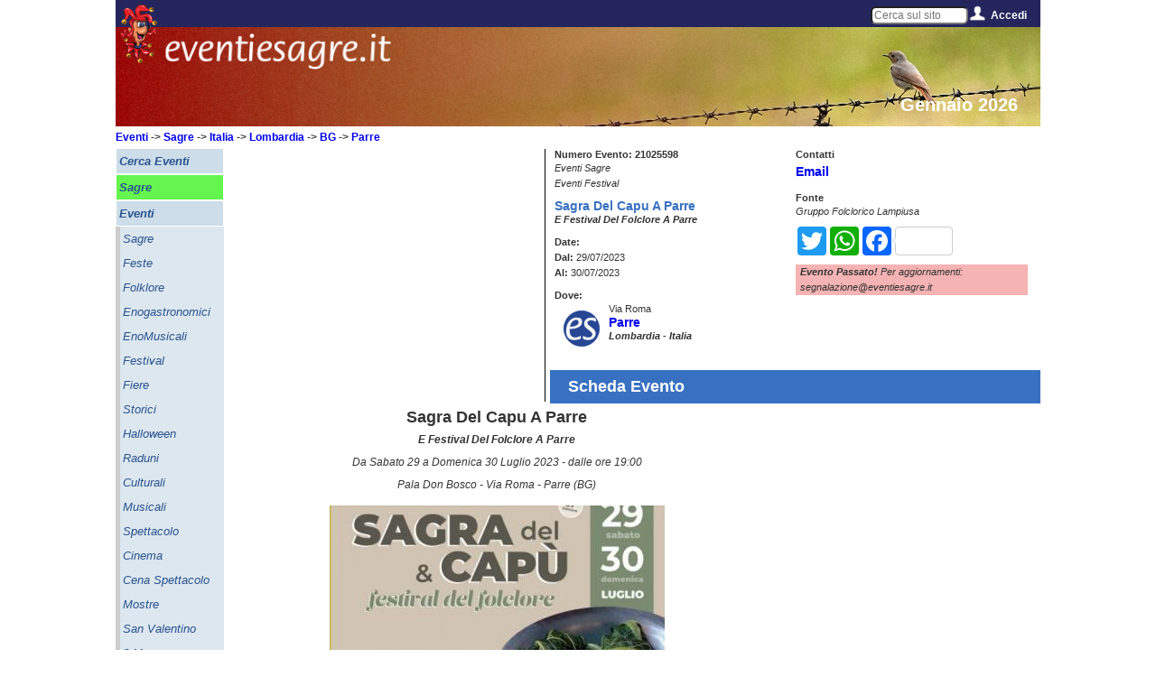

--- FILE ---
content_type: text/html; charset=utf-8
request_url: https://www.google.com/recaptcha/api2/aframe
body_size: 268
content:
<!DOCTYPE HTML><html><head><meta http-equiv="content-type" content="text/html; charset=UTF-8"></head><body><script nonce="DSt5naCGTRdP5HgBx_Bz7g">/** Anti-fraud and anti-abuse applications only. See google.com/recaptcha */ try{var clients={'sodar':'https://pagead2.googlesyndication.com/pagead/sodar?'};window.addEventListener("message",function(a){try{if(a.source===window.parent){var b=JSON.parse(a.data);var c=clients[b['id']];if(c){var d=document.createElement('img');d.src=c+b['params']+'&rc='+(localStorage.getItem("rc::a")?sessionStorage.getItem("rc::b"):"");window.document.body.appendChild(d);sessionStorage.setItem("rc::e",parseInt(sessionStorage.getItem("rc::e")||0)+1);localStorage.setItem("rc::h",'1769455988950');}}}catch(b){}});window.parent.postMessage("_grecaptcha_ready", "*");}catch(b){}</script></body></html>